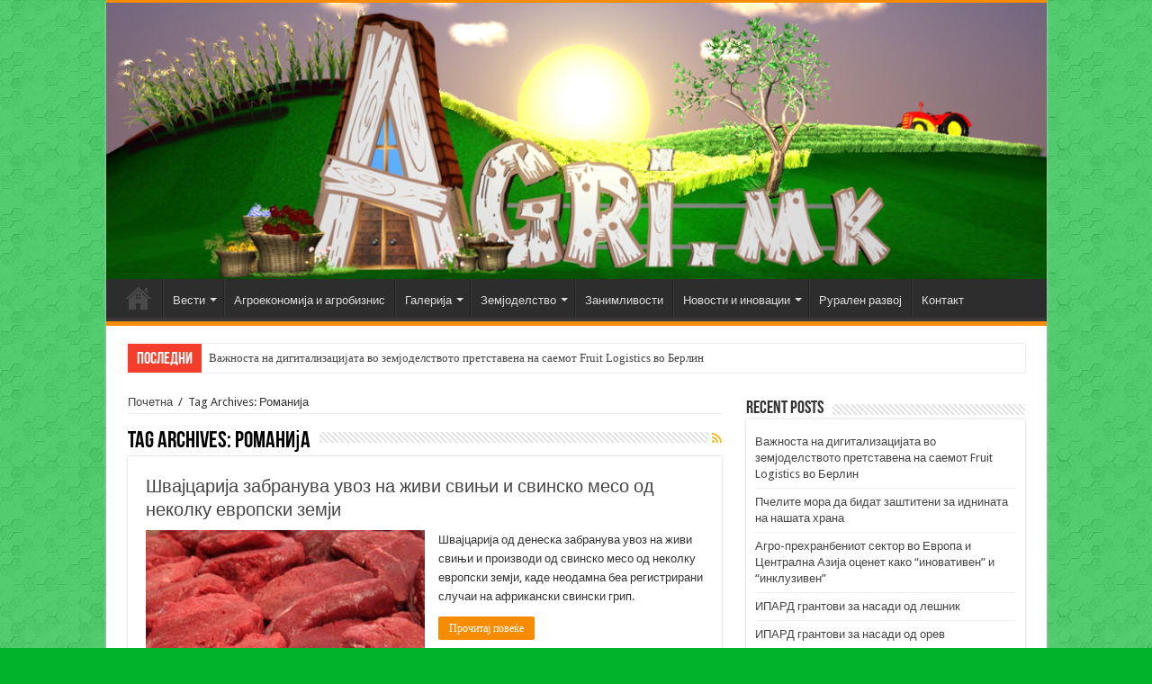

--- FILE ---
content_type: text/html; charset=UTF-8
request_url: https://agri.mk/tag/%D1%80%D0%BE%D0%BC%D0%B0%D0%BD%D0%B8%D1%98%D0%B0/
body_size: 9739
content:
<!DOCTYPE html>
<html lang="en-US" prefix="og: http://ogp.me/ns#">
<head>
<meta charset="UTF-8" />
<link rel="profile" href="https://gmpg.org/xfn/11" />
<link rel="pingback" href="https://agri.mk/xmlrpc.php" />
<title>Романија &#8211; агри.мк</title>
<meta name='robots' content='max-image-preview:large' />
<link rel='dns-prefetch' href='//fonts.googleapis.com' />
<link rel="alternate" type="application/rss+xml" title="агри.мк &raquo; Feed" href="https://agri.mk/feed/" />
<link rel="alternate" type="application/rss+xml" title="агри.мк &raquo; Comments Feed" href="https://agri.mk/comments/feed/" />
<link rel="alternate" type="application/rss+xml" title="агри.мк &raquo; Романија Tag Feed" href="https://agri.mk/tag/%d1%80%d0%be%d0%bc%d0%b0%d0%bd%d0%b8%d1%98%d0%b0/feed/" />
<script type="text/javascript">
/* <![CDATA[ */
window._wpemojiSettings = {"baseUrl":"https:\/\/s.w.org\/images\/core\/emoji\/14.0.0\/72x72\/","ext":".png","svgUrl":"https:\/\/s.w.org\/images\/core\/emoji\/14.0.0\/svg\/","svgExt":".svg","source":{"concatemoji":"https:\/\/agri.mk\/wp-includes\/js\/wp-emoji-release.min.js"}};
/*! This file is auto-generated */
!function(i,n){var o,s,e;function c(e){try{var t={supportTests:e,timestamp:(new Date).valueOf()};sessionStorage.setItem(o,JSON.stringify(t))}catch(e){}}function p(e,t,n){e.clearRect(0,0,e.canvas.width,e.canvas.height),e.fillText(t,0,0);var t=new Uint32Array(e.getImageData(0,0,e.canvas.width,e.canvas.height).data),r=(e.clearRect(0,0,e.canvas.width,e.canvas.height),e.fillText(n,0,0),new Uint32Array(e.getImageData(0,0,e.canvas.width,e.canvas.height).data));return t.every(function(e,t){return e===r[t]})}function u(e,t,n){switch(t){case"flag":return n(e,"\ud83c\udff3\ufe0f\u200d\u26a7\ufe0f","\ud83c\udff3\ufe0f\u200b\u26a7\ufe0f")?!1:!n(e,"\ud83c\uddfa\ud83c\uddf3","\ud83c\uddfa\u200b\ud83c\uddf3")&&!n(e,"\ud83c\udff4\udb40\udc67\udb40\udc62\udb40\udc65\udb40\udc6e\udb40\udc67\udb40\udc7f","\ud83c\udff4\u200b\udb40\udc67\u200b\udb40\udc62\u200b\udb40\udc65\u200b\udb40\udc6e\u200b\udb40\udc67\u200b\udb40\udc7f");case"emoji":return!n(e,"\ud83e\udef1\ud83c\udffb\u200d\ud83e\udef2\ud83c\udfff","\ud83e\udef1\ud83c\udffb\u200b\ud83e\udef2\ud83c\udfff")}return!1}function f(e,t,n){var r="undefined"!=typeof WorkerGlobalScope&&self instanceof WorkerGlobalScope?new OffscreenCanvas(300,150):i.createElement("canvas"),a=r.getContext("2d",{willReadFrequently:!0}),o=(a.textBaseline="top",a.font="600 32px Arial",{});return e.forEach(function(e){o[e]=t(a,e,n)}),o}function t(e){var t=i.createElement("script");t.src=e,t.defer=!0,i.head.appendChild(t)}"undefined"!=typeof Promise&&(o="wpEmojiSettingsSupports",s=["flag","emoji"],n.supports={everything:!0,everythingExceptFlag:!0},e=new Promise(function(e){i.addEventListener("DOMContentLoaded",e,{once:!0})}),new Promise(function(t){var n=function(){try{var e=JSON.parse(sessionStorage.getItem(o));if("object"==typeof e&&"number"==typeof e.timestamp&&(new Date).valueOf()<e.timestamp+604800&&"object"==typeof e.supportTests)return e.supportTests}catch(e){}return null}();if(!n){if("undefined"!=typeof Worker&&"undefined"!=typeof OffscreenCanvas&&"undefined"!=typeof URL&&URL.createObjectURL&&"undefined"!=typeof Blob)try{var e="postMessage("+f.toString()+"("+[JSON.stringify(s),u.toString(),p.toString()].join(",")+"));",r=new Blob([e],{type:"text/javascript"}),a=new Worker(URL.createObjectURL(r),{name:"wpTestEmojiSupports"});return void(a.onmessage=function(e){c(n=e.data),a.terminate(),t(n)})}catch(e){}c(n=f(s,u,p))}t(n)}).then(function(e){for(var t in e)n.supports[t]=e[t],n.supports.everything=n.supports.everything&&n.supports[t],"flag"!==t&&(n.supports.everythingExceptFlag=n.supports.everythingExceptFlag&&n.supports[t]);n.supports.everythingExceptFlag=n.supports.everythingExceptFlag&&!n.supports.flag,n.DOMReady=!1,n.readyCallback=function(){n.DOMReady=!0}}).then(function(){return e}).then(function(){var e;n.supports.everything||(n.readyCallback(),(e=n.source||{}).concatemoji?t(e.concatemoji):e.wpemoji&&e.twemoji&&(t(e.twemoji),t(e.wpemoji)))}))}((window,document),window._wpemojiSettings);
/* ]]> */
</script>
<link rel='stylesheet' id='tie-insta-style-css' href='https://agri.mk/wp-content/plugins/instanow/assets/style.css' type='text/css' media='all' />
<style id='wp-emoji-styles-inline-css' type='text/css'>

	img.wp-smiley, img.emoji {
		display: inline !important;
		border: none !important;
		box-shadow: none !important;
		height: 1em !important;
		width: 1em !important;
		margin: 0 0.07em !important;
		vertical-align: -0.1em !important;
		background: none !important;
		padding: 0 !important;
	}
</style>
<link rel='stylesheet' id='wp-block-library-css' href='https://agri.mk/wp-includes/css/dist/block-library/style.min.css' type='text/css' media='all' />
<style id='classic-theme-styles-inline-css' type='text/css'>
/*! This file is auto-generated */
.wp-block-button__link{color:#fff;background-color:#32373c;border-radius:9999px;box-shadow:none;text-decoration:none;padding:calc(.667em + 2px) calc(1.333em + 2px);font-size:1.125em}.wp-block-file__button{background:#32373c;color:#fff;text-decoration:none}
</style>
<style id='global-styles-inline-css' type='text/css'>
body{--wp--preset--color--black: #000000;--wp--preset--color--cyan-bluish-gray: #abb8c3;--wp--preset--color--white: #ffffff;--wp--preset--color--pale-pink: #f78da7;--wp--preset--color--vivid-red: #cf2e2e;--wp--preset--color--luminous-vivid-orange: #ff6900;--wp--preset--color--luminous-vivid-amber: #fcb900;--wp--preset--color--light-green-cyan: #7bdcb5;--wp--preset--color--vivid-green-cyan: #00d084;--wp--preset--color--pale-cyan-blue: #8ed1fc;--wp--preset--color--vivid-cyan-blue: #0693e3;--wp--preset--color--vivid-purple: #9b51e0;--wp--preset--gradient--vivid-cyan-blue-to-vivid-purple: linear-gradient(135deg,rgba(6,147,227,1) 0%,rgb(155,81,224) 100%);--wp--preset--gradient--light-green-cyan-to-vivid-green-cyan: linear-gradient(135deg,rgb(122,220,180) 0%,rgb(0,208,130) 100%);--wp--preset--gradient--luminous-vivid-amber-to-luminous-vivid-orange: linear-gradient(135deg,rgba(252,185,0,1) 0%,rgba(255,105,0,1) 100%);--wp--preset--gradient--luminous-vivid-orange-to-vivid-red: linear-gradient(135deg,rgba(255,105,0,1) 0%,rgb(207,46,46) 100%);--wp--preset--gradient--very-light-gray-to-cyan-bluish-gray: linear-gradient(135deg,rgb(238,238,238) 0%,rgb(169,184,195) 100%);--wp--preset--gradient--cool-to-warm-spectrum: linear-gradient(135deg,rgb(74,234,220) 0%,rgb(151,120,209) 20%,rgb(207,42,186) 40%,rgb(238,44,130) 60%,rgb(251,105,98) 80%,rgb(254,248,76) 100%);--wp--preset--gradient--blush-light-purple: linear-gradient(135deg,rgb(255,206,236) 0%,rgb(152,150,240) 100%);--wp--preset--gradient--blush-bordeaux: linear-gradient(135deg,rgb(254,205,165) 0%,rgb(254,45,45) 50%,rgb(107,0,62) 100%);--wp--preset--gradient--luminous-dusk: linear-gradient(135deg,rgb(255,203,112) 0%,rgb(199,81,192) 50%,rgb(65,88,208) 100%);--wp--preset--gradient--pale-ocean: linear-gradient(135deg,rgb(255,245,203) 0%,rgb(182,227,212) 50%,rgb(51,167,181) 100%);--wp--preset--gradient--electric-grass: linear-gradient(135deg,rgb(202,248,128) 0%,rgb(113,206,126) 100%);--wp--preset--gradient--midnight: linear-gradient(135deg,rgb(2,3,129) 0%,rgb(40,116,252) 100%);--wp--preset--font-size--small: 13px;--wp--preset--font-size--medium: 20px;--wp--preset--font-size--large: 36px;--wp--preset--font-size--x-large: 42px;--wp--preset--spacing--20: 0.44rem;--wp--preset--spacing--30: 0.67rem;--wp--preset--spacing--40: 1rem;--wp--preset--spacing--50: 1.5rem;--wp--preset--spacing--60: 2.25rem;--wp--preset--spacing--70: 3.38rem;--wp--preset--spacing--80: 5.06rem;--wp--preset--shadow--natural: 6px 6px 9px rgba(0, 0, 0, 0.2);--wp--preset--shadow--deep: 12px 12px 50px rgba(0, 0, 0, 0.4);--wp--preset--shadow--sharp: 6px 6px 0px rgba(0, 0, 0, 0.2);--wp--preset--shadow--outlined: 6px 6px 0px -3px rgba(255, 255, 255, 1), 6px 6px rgba(0, 0, 0, 1);--wp--preset--shadow--crisp: 6px 6px 0px rgba(0, 0, 0, 1);}:where(.is-layout-flex){gap: 0.5em;}:where(.is-layout-grid){gap: 0.5em;}body .is-layout-flow > .alignleft{float: left;margin-inline-start: 0;margin-inline-end: 2em;}body .is-layout-flow > .alignright{float: right;margin-inline-start: 2em;margin-inline-end: 0;}body .is-layout-flow > .aligncenter{margin-left: auto !important;margin-right: auto !important;}body .is-layout-constrained > .alignleft{float: left;margin-inline-start: 0;margin-inline-end: 2em;}body .is-layout-constrained > .alignright{float: right;margin-inline-start: 2em;margin-inline-end: 0;}body .is-layout-constrained > .aligncenter{margin-left: auto !important;margin-right: auto !important;}body .is-layout-constrained > :where(:not(.alignleft):not(.alignright):not(.alignfull)){max-width: var(--wp--style--global--content-size);margin-left: auto !important;margin-right: auto !important;}body .is-layout-constrained > .alignwide{max-width: var(--wp--style--global--wide-size);}body .is-layout-flex{display: flex;}body .is-layout-flex{flex-wrap: wrap;align-items: center;}body .is-layout-flex > *{margin: 0;}body .is-layout-grid{display: grid;}body .is-layout-grid > *{margin: 0;}:where(.wp-block-columns.is-layout-flex){gap: 2em;}:where(.wp-block-columns.is-layout-grid){gap: 2em;}:where(.wp-block-post-template.is-layout-flex){gap: 1.25em;}:where(.wp-block-post-template.is-layout-grid){gap: 1.25em;}.has-black-color{color: var(--wp--preset--color--black) !important;}.has-cyan-bluish-gray-color{color: var(--wp--preset--color--cyan-bluish-gray) !important;}.has-white-color{color: var(--wp--preset--color--white) !important;}.has-pale-pink-color{color: var(--wp--preset--color--pale-pink) !important;}.has-vivid-red-color{color: var(--wp--preset--color--vivid-red) !important;}.has-luminous-vivid-orange-color{color: var(--wp--preset--color--luminous-vivid-orange) !important;}.has-luminous-vivid-amber-color{color: var(--wp--preset--color--luminous-vivid-amber) !important;}.has-light-green-cyan-color{color: var(--wp--preset--color--light-green-cyan) !important;}.has-vivid-green-cyan-color{color: var(--wp--preset--color--vivid-green-cyan) !important;}.has-pale-cyan-blue-color{color: var(--wp--preset--color--pale-cyan-blue) !important;}.has-vivid-cyan-blue-color{color: var(--wp--preset--color--vivid-cyan-blue) !important;}.has-vivid-purple-color{color: var(--wp--preset--color--vivid-purple) !important;}.has-black-background-color{background-color: var(--wp--preset--color--black) !important;}.has-cyan-bluish-gray-background-color{background-color: var(--wp--preset--color--cyan-bluish-gray) !important;}.has-white-background-color{background-color: var(--wp--preset--color--white) !important;}.has-pale-pink-background-color{background-color: var(--wp--preset--color--pale-pink) !important;}.has-vivid-red-background-color{background-color: var(--wp--preset--color--vivid-red) !important;}.has-luminous-vivid-orange-background-color{background-color: var(--wp--preset--color--luminous-vivid-orange) !important;}.has-luminous-vivid-amber-background-color{background-color: var(--wp--preset--color--luminous-vivid-amber) !important;}.has-light-green-cyan-background-color{background-color: var(--wp--preset--color--light-green-cyan) !important;}.has-vivid-green-cyan-background-color{background-color: var(--wp--preset--color--vivid-green-cyan) !important;}.has-pale-cyan-blue-background-color{background-color: var(--wp--preset--color--pale-cyan-blue) !important;}.has-vivid-cyan-blue-background-color{background-color: var(--wp--preset--color--vivid-cyan-blue) !important;}.has-vivid-purple-background-color{background-color: var(--wp--preset--color--vivid-purple) !important;}.has-black-border-color{border-color: var(--wp--preset--color--black) !important;}.has-cyan-bluish-gray-border-color{border-color: var(--wp--preset--color--cyan-bluish-gray) !important;}.has-white-border-color{border-color: var(--wp--preset--color--white) !important;}.has-pale-pink-border-color{border-color: var(--wp--preset--color--pale-pink) !important;}.has-vivid-red-border-color{border-color: var(--wp--preset--color--vivid-red) !important;}.has-luminous-vivid-orange-border-color{border-color: var(--wp--preset--color--luminous-vivid-orange) !important;}.has-luminous-vivid-amber-border-color{border-color: var(--wp--preset--color--luminous-vivid-amber) !important;}.has-light-green-cyan-border-color{border-color: var(--wp--preset--color--light-green-cyan) !important;}.has-vivid-green-cyan-border-color{border-color: var(--wp--preset--color--vivid-green-cyan) !important;}.has-pale-cyan-blue-border-color{border-color: var(--wp--preset--color--pale-cyan-blue) !important;}.has-vivid-cyan-blue-border-color{border-color: var(--wp--preset--color--vivid-cyan-blue) !important;}.has-vivid-purple-border-color{border-color: var(--wp--preset--color--vivid-purple) !important;}.has-vivid-cyan-blue-to-vivid-purple-gradient-background{background: var(--wp--preset--gradient--vivid-cyan-blue-to-vivid-purple) !important;}.has-light-green-cyan-to-vivid-green-cyan-gradient-background{background: var(--wp--preset--gradient--light-green-cyan-to-vivid-green-cyan) !important;}.has-luminous-vivid-amber-to-luminous-vivid-orange-gradient-background{background: var(--wp--preset--gradient--luminous-vivid-amber-to-luminous-vivid-orange) !important;}.has-luminous-vivid-orange-to-vivid-red-gradient-background{background: var(--wp--preset--gradient--luminous-vivid-orange-to-vivid-red) !important;}.has-very-light-gray-to-cyan-bluish-gray-gradient-background{background: var(--wp--preset--gradient--very-light-gray-to-cyan-bluish-gray) !important;}.has-cool-to-warm-spectrum-gradient-background{background: var(--wp--preset--gradient--cool-to-warm-spectrum) !important;}.has-blush-light-purple-gradient-background{background: var(--wp--preset--gradient--blush-light-purple) !important;}.has-blush-bordeaux-gradient-background{background: var(--wp--preset--gradient--blush-bordeaux) !important;}.has-luminous-dusk-gradient-background{background: var(--wp--preset--gradient--luminous-dusk) !important;}.has-pale-ocean-gradient-background{background: var(--wp--preset--gradient--pale-ocean) !important;}.has-electric-grass-gradient-background{background: var(--wp--preset--gradient--electric-grass) !important;}.has-midnight-gradient-background{background: var(--wp--preset--gradient--midnight) !important;}.has-small-font-size{font-size: var(--wp--preset--font-size--small) !important;}.has-medium-font-size{font-size: var(--wp--preset--font-size--medium) !important;}.has-large-font-size{font-size: var(--wp--preset--font-size--large) !important;}.has-x-large-font-size{font-size: var(--wp--preset--font-size--x-large) !important;}
.wp-block-navigation a:where(:not(.wp-element-button)){color: inherit;}
:where(.wp-block-post-template.is-layout-flex){gap: 1.25em;}:where(.wp-block-post-template.is-layout-grid){gap: 1.25em;}
:where(.wp-block-columns.is-layout-flex){gap: 2em;}:where(.wp-block-columns.is-layout-grid){gap: 2em;}
.wp-block-pullquote{font-size: 1.5em;line-height: 1.6;}
</style>
<link rel='stylesheet' id='taqyeem-buttons-style-css' href='https://agri.mk/wp-content/plugins/taqyeem-buttons/assets/style.css' type='text/css' media='all' />
<link rel='stylesheet' id='taqyeem-style-css' href='https://agri.mk/wp-content/plugins/taqyeem/style.css' type='text/css' media='all' />
<link rel='stylesheet' id='tie-style-css' href='https://agri.mk/wp-content/themes/sahifa/style.css' type='text/css' media='all' />
<link rel='stylesheet' id='tie-ilightbox-skin-css' href='https://agri.mk/wp-content/themes/sahifa/css/ilightbox/dark-skin/skin.css' type='text/css' media='all' />
<link rel='stylesheet' id='Droid+Sans-css' href='https://fonts.googleapis.com/css?family=Droid+Sans%3Aregular%2C700' type='text/css' media='all' />
<script>if (document.location.protocol != "https:") {document.location = document.URL.replace(/^http:/i, "https:");}</script><script type="text/javascript" id="jquery-core-js-extra">
/* <![CDATA[ */
var tie_insta = {"ajaxurl":"https:\/\/agri.mk\/wp-admin\/admin-ajax.php"};
/* ]]> */
</script>
<script type="text/javascript" src="https://agri.mk/wp-includes/js/jquery/jquery.min.js" id="jquery-core-js"></script>
<script type="text/javascript" src="https://agri.mk/wp-includes/js/jquery/jquery-migrate.min.js" id="jquery-migrate-js"></script>
<script type="text/javascript" src="https://agri.mk/wp-content/plugins/taqyeem/js/tie.js" id="taqyeem-main-js"></script>
<link rel="https://api.w.org/" href="https://agri.mk/wp-json/" /><link rel="alternate" type="application/json" href="https://agri.mk/wp-json/wp/v2/tags/518" /><link rel="EditURI" type="application/rsd+xml" title="RSD" href="https://agri.mk/xmlrpc.php?rsd" />
<meta name="generator" content="WordPress 6.4.7" />
<script type='text/javascript'>
/* <![CDATA[ */
var taqyeem = {"ajaxurl":"https://agri.mk/wp-admin/admin-ajax.php" , "your_rating":"Your Rating:"};
/* ]]> */
</script>
<style type="text/css" media="screen">

</style>
<link rel="shortcut icon" href="https://agri.mk/favicon.ico" title="Favicon" />
<!--[if IE]>
<script type="text/javascript">jQuery(document).ready(function (){ jQuery(".menu-item").has("ul").children("a").attr("aria-haspopup", "true");});</script>
<![endif]-->
<!--[if lt IE 9]>
<script src="https://agri.mk/wp-content/themes/sahifa/js/html5.js"></script>
<script src="https://agri.mk/wp-content/themes/sahifa/js/selectivizr-min.js"></script>
<![endif]-->
<!--[if IE 9]>
<link rel="stylesheet" type="text/css" media="all" href="https://agri.mk/wp-content/themes/sahifa/css/ie9.css" />
<![endif]-->
<!--[if IE 8]>
<link rel="stylesheet" type="text/css" media="all" href="https://agri.mk/wp-content/themes/sahifa/css/ie8.css" />
<![endif]-->
<!--[if IE 7]>
<link rel="stylesheet" type="text/css" media="all" href="https://agri.mk/wp-content/themes/sahifa/css/ie7.css" />
<![endif]-->


<meta name="viewport" content="width=device-width, initial-scale=1.0" />

<script>
  (function(i,s,o,g,r,a,m){i['GoogleAnalyticsObject']=r;i[r]=i[r]||function(){
  (i[r].q=i[r].q||[]).push(arguments)},i[r].l=1*new Date();a=s.createElement(o),
  m=s.getElementsByTagName(o)[0];a.async=1;a.src=g;m.parentNode.insertBefore(a,m)
  })(window,document,'script','https://www.google-analytics.com/analytics.js','ga');

  ga('create', 'UA-88738966-1', 'auto');
  ga('send', 'pageview');

</script>

<style type="text/css" media="screen">


body {
	background-color: #00b32a !important;
	background-image : url(https://agri.mk/wp-content/themes/sahifa/images/patterns/body-bg6.png);
	background-position: top center;
}

#theme-header {
		background-image: url('https://agri.mk/wp-content/uploads/2017/02/baner-strana.png') !important; 
			}


span.tie-date {
    display: none;
}</style>

		<script type="text/javascript">
			/* <![CDATA[ */
				var sf_position = '0';
				var sf_templates = "<a href=\"{search_url_escaped}\">View All Results<\/a>";
				var sf_input = '.search-live';
				jQuery(document).ready(function(){
					jQuery(sf_input).ajaxyLiveSearch({"expand":false,"searchUrl":"https:\/\/agri.mk\/?s=%s","text":"Search","delay":500,"iwidth":180,"width":315,"ajaxUrl":"https:\/\/agri.mk\/wp-admin\/admin-ajax.php","rtl":0});
					jQuery(".live-search_ajaxy-selective-input").keyup(function() {
						var width = jQuery(this).val().length * 8;
						if(width < 50) {
							width = 50;
						}
						jQuery(this).width(width);
					});
					jQuery(".live-search_ajaxy-selective-search").click(function() {
						jQuery(this).find(".live-search_ajaxy-selective-input").focus();
					});
					jQuery(".live-search_ajaxy-selective-close").click(function() {
						jQuery(this).parent().remove();
					});
				});
			/* ]]> */
		</script>
		<script async src="https://pagead2.googlesyndication.com/pagead/js/adsbygoogle.js?client=ca-pub-5690643841811873" crossorigin="anonymous"></script>
</head>
<body data-rsssl=1 id="top" class="archive tag tag-518 lazy-enabled">

<div class="wrapper-outer">

	<div class="background-cover"></div>

	<aside id="slide-out">

			<div class="search-mobile">
			<form method="get" id="searchform-mobile" action="https://agri.mk/">
				<button class="search-button" type="submit" value="Барај"><i class="fa fa-search"></i></button>
				<input type="text" id="s-mobile" name="s" title="Барај" value="Барај" onfocus="if (this.value == 'Барај') {this.value = '';}" onblur="if (this.value == '') {this.value = 'Барај';}"  />
			</form>
		</div><!-- .search-mobile /-->
	
			<div class="social-icons">
		<a class="ttip-none" title="Rss" href="https://agri.mk/feed/" target="_blank"><i class="fa fa-rss"></i></a>
			</div>

	
		<div id="mobile-menu" ></div>
	</aside><!-- #slide-out /-->

		<div id="wrapper" class="boxed-all">
		<div class="inner-wrapper">

		<header id="theme-header" class="theme-header full-logo">
			
		<div class="header-content">

					<a id="slide-out-open" class="slide-out-open" href="#"><span></span></a>
		
			<div class="logo" style=" margin-top:15px; margin-bottom:15px;">
			<h2>								<a title="агри.мк" href="https://agri.mk/">
					<img src="https://agri.mk/wp-content/uploads/2017/02/baner-strana.png" alt="агри.мк"  /><strong>агри.мк Портал за промоција, развој и поттикнување на земјоделството во Македонија</strong>
				</a>
			</h2>			</div><!-- .logo /-->
						<div class="clear"></div>

		</div>
													<nav id="main-nav" class="fixed-enabled">
				<div class="container">

				
					<div class="main-menu"><ul id="menu-main-menu" class="menu"><li id="menu-item-1774" class="menu-item menu-item-type-post_type menu-item-object-page menu-item-home menu-item-1774"><a href="https://agri.mk/">Почетна</a></li>
<li id="menu-item-1738" class="menu-item menu-item-type-taxonomy menu-item-object-category menu-item-has-children menu-item-1738"><a href="https://agri.mk/category/vesti/">Вести</a>
<ul class="sub-menu menu-sub-content">
	<li id="menu-item-1739" class="menu-item menu-item-type-taxonomy menu-item-object-category menu-item-1739"><a href="https://agri.mk/category/vesti-makedonija/">Вести Македонија</a></li>
	<li id="menu-item-1740" class="menu-item menu-item-type-taxonomy menu-item-object-category menu-item-1740"><a href="https://agri.mk/category/vesti-svet/">Вести Свет</a></li>
</ul>
</li>
<li id="menu-item-1737" class="menu-item menu-item-type-taxonomy menu-item-object-category menu-item-1737"><a href="https://agri.mk/category/agroekonomija-i-agrobiznis/">Агроекономија и агробизнис</a></li>
<li id="menu-item-1741" class="menu-item menu-item-type-taxonomy menu-item-object-category menu-item-has-children menu-item-1741"><a href="https://agri.mk/category/galerija/">Галерија</a>
<ul class="sub-menu menu-sub-content">
	<li id="menu-item-1742" class="menu-item menu-item-type-taxonomy menu-item-object-category menu-item-1742"><a href="https://agri.mk/category/galerija/galerija-cvekinja/">Галерија-цвеќиња</a></li>
</ul>
</li>
<li id="menu-item-1758" class="menu-item menu-item-type-custom menu-item-object-custom menu-item-has-children menu-item-1758"><a href="#">Земјоделство</a>
<ul class="sub-menu menu-sub-content">
	<li id="menu-item-1756" class="menu-item menu-item-type-taxonomy menu-item-object-category menu-item-1756"><a href="https://agri.mk/category/stocarstvo/">Сточарство</a></li>
	<li id="menu-item-1744" class="menu-item menu-item-type-taxonomy menu-item-object-category menu-item-1744"><a href="https://agri.mk/category/gradinarstvo/">Градинарство</a></li>
	<li id="menu-item-1750" class="menu-item menu-item-type-taxonomy menu-item-object-category menu-item-1750"><a href="https://agri.mk/category/lozarstvo-ovostarstvo/">Лозарство и овоштарство</a></li>
	<li id="menu-item-1752" class="menu-item menu-item-type-taxonomy menu-item-object-category menu-item-1752"><a href="https://agri.mk/category/organsko-proizvodstvo/">Органско производство</a></li>
	<li id="menu-item-1753" class="menu-item menu-item-type-taxonomy menu-item-object-category menu-item-1753"><a href="https://agri.mk/category/poljodelstvo/">Полјоделство</a></li>
	<li id="menu-item-1749" class="menu-item menu-item-type-taxonomy menu-item-object-category menu-item-1749"><a href="https://agri.mk/category/kvalitet-i-bezbednost-na-hrana/">Квалитет и безбедност на храна</a></li>
	<li id="menu-item-1747" class="menu-item menu-item-type-taxonomy menu-item-object-category menu-item-1747"><a href="https://agri.mk/category/zdrava-hrana/">Здрава храна</a></li>
	<li id="menu-item-1754" class="menu-item menu-item-type-taxonomy menu-item-object-category menu-item-1754"><a href="https://agri.mk/category/pcelarstvo/">Пчеларство</a></li>
	<li id="menu-item-1757" class="menu-item menu-item-type-taxonomy menu-item-object-category menu-item-1757"><a href="https://agri.mk/category/cvekarstvo/">Цвеќарство</a></li>
</ul>
</li>
<li id="menu-item-1746" class="menu-item menu-item-type-taxonomy menu-item-object-category menu-item-1746"><a href="https://agri.mk/category/zanimlivosti/">Занимливости</a></li>
<li id="menu-item-1751" class="menu-item menu-item-type-taxonomy menu-item-object-category menu-item-has-children menu-item-1751"><a href="https://agri.mk/category/novosti-i-inovacii/">Новости и иновации</a>
<ul class="sub-menu menu-sub-content">
	<li id="menu-item-1748" class="menu-item menu-item-type-taxonomy menu-item-object-category menu-item-1748"><a href="https://agri.mk/category/ipard/">ИПАРД</a></li>
</ul>
</li>
<li id="menu-item-1755" class="menu-item menu-item-type-taxonomy menu-item-object-category menu-item-1755"><a href="https://agri.mk/category/ruralen-razvoj/">Рурален развој</a></li>
<li id="menu-item-1775" class="menu-item menu-item-type-post_type menu-item-object-page menu-item-1775"><a href="https://agri.mk/kontakt/">Контакт</a></li>
</ul></div>					
					
				</div>
			</nav><!-- .main-nav /-->
					</header><!-- #header /-->

		
	<div class="clear"></div>
	<div id="breaking-news" class="breaking-news">
		<span class="breaking-news-title"><i class="fa fa-bolt"></i> <span>Последни</span></span>
		
					<ul>
					<li><a href="https://agri.mk/%d0%b2%d0%b0%d0%b6%d0%bd%d0%be%d1%81%d1%82%d0%b0-%d0%bd%d0%b0-%d0%b4%d0%b8%d0%b3%d0%b8%d1%82%d0%b0%d0%bb%d0%b8%d0%b7%d0%b0%d1%86%d0%b8%d1%98%d0%b0%d1%82%d0%b0-%d0%b2%d0%be-%d0%b7%d0%b5%d0%bc%d1%98/" title="Важноста на дигитализацијата во земјоделството претставена на саемот Fruit Logistics во Берлин">Важноста на дигитализацијата во земјоделството претставена на саемот Fruit Logistics во Берлин</a></li>
					<li><a href="https://agri.mk/%d0%bf%d1%87%d0%b5%d0%bb%d0%b8%d1%82%d0%b5-%d0%bc%d0%be%d1%80%d0%b0-%d0%b4%d0%b0-%d0%b1%d0%b8%d0%b4%d0%b0%d1%82-%d0%b7%d0%b0%d1%88%d1%82%d0%b8%d1%82%d0%b5%d0%bd%d0%b8-%d0%b7%d0%b0-%d0%b8%d0%b4%d0%bd/" title="Пчелите мора да бидат заштитени за иднината на нашата храна">Пчелите мора да бидат заштитени за иднината на нашата храна</a></li>
					<li><a href="https://agri.mk/%d0%b0%d0%b3%d1%80%d0%be-%d0%bf%d1%80%d0%b5%d1%85%d1%80%d0%b0%d0%bd%d0%b1%d0%b5%d0%bd%d0%b8%d0%be%d1%82-%d1%81%d0%b5%d0%ba%d1%82%d0%be%d1%80-%d0%b2%d0%be-%d0%b5%d0%b2%d1%80%d0%be%d0%bf%d0%b0-%d0%b8/" title="Агро-прехранбениот сектор во Европа и Централна Азија оценет како &#8220;иновативен&#8221; и &#8220;инклузивен&#8221;">Агро-прехранбениот сектор во Европа и Централна Азија оценет како &#8220;иновативен&#8221; и &#8220;инклузивен&#8221;</a></li>
					<li><a href="https://agri.mk/ipard-grantovi-za-nasadi-od-lesnik/" title="ИПАРД грантови за насади од лешник">ИПАРД грантови за насади од лешник</a></li>
					<li><a href="https://agri.mk/ipard-grantovi-za-nasadi-od-orev/" title="ИПАРД грантови за насади од орев">ИПАРД грантови за насади од орев</a></li>
					<li><a href="https://agri.mk/qelianet-zapocnuva-da-raboti-vo-makedonija/" title="Qélianet започнува да работи во Македонија">Qélianet започнува да работи во Македонија</a></li>
					<li><a href="https://agri.mk/prodolzuva-vladinata-poddrska-za-proizvodstvo-na-oriz/" title="Продолжува владината поддршка за производството на ориз">Продолжува владината поддршка за производството на ориз</a></li>
					<li><a href="https://agri.mk/denovi-na-makedonskiot-med-2015/" title="„Денови на македонскиот мед 2015“">„Денови на македонскиот мед 2015“</a></li>
					<li><a href="https://agri.mk/vladata-finansira-50-od-trosocite-za-nabavka-na-zemjodelska-mehanizacija/" title="Владата финансира 50% од трошоците за набавка на земјоделска механизација">Владата финансира 50% од трошоците за набавка на земјоделска механизација</a></li>
					<li><a href="https://agri.mk/ke-se-subvencira-50-procenti-od-kamatata-za-ipard-proekti/" title="Ќе се субвенционира 50 проценти од каматата за ИПАРД проекти">Ќе се субвенционира 50 проценти од каматата за ИПАРД проекти</a></li>
					</ul>
					
		
		<script type="text/javascript">
			jQuery(document).ready(function(){
								jQuery('#breaking-news ul').innerFade({animationType: 'fade', speed: 750 , timeout: 3500});
							});
					</script>
	</div> <!-- .breaking-news -->

	
	<div id="main-content" class="container">	<div class="content">
		<div xmlns:v="http://rdf.data-vocabulary.org/#"  id="crumbs"><span typeof="v:Breadcrumb"><a rel="v:url" property="v:title" class="crumbs-home" href="https://agri.mk">Почетна</a></span> <span class="delimiter">/</span> <span class="current">Tag Archives: Романија</span></div>
		<div class="page-head">
		
			<h1 class="page-title">
				Tag Archives: <span>Романија</span>			</h1>
			
						<a class="rss-cat-icon tooltip" title="Feed Subscription"  href="https://agri.mk/tag/%d1%80%d0%be%d0%bc%d0%b0%d0%bd%d0%b8%d1%98%d0%b0/feed/"><i class="fa fa-rss"></i></a>
						
			<div class="stripe-line"></div>
			
						
		</div>
		
				<div class="post-listing archive-box">


	<article class="item-list">
	
		<h2 class="post-box-title">
			<a href="https://agri.mk/svajcarija-zabranuva-uvoz-na-zivi-svinji-i-svinsko-meso-od-nekolku-evropski-zemji/">Швајцарија забранува увоз на живи свињи и свинско месо од неколку европски земји</a>
		</h2>
		
		<p class="post-meta">
	
	
	
</p>
					

		
			
		
		<div class="post-thumbnail">
			<a href="https://agri.mk/svajcarija-zabranuva-uvoz-na-zivi-svinji-i-svinsko-meso-od-nekolku-evropski-zemji/">
				<img width="310" height="165" src="https://agri.mk/wp-content/uploads/2014/07/6435999000-310x165.jpg" class="attachment-tie-medium size-tie-medium wp-post-image" alt="" decoding="async" fetchpriority="high" />				<span class="fa overlay-icon"></span>
			</a>
		</div><!-- post-thumbnail /-->
		
					
		<div class="entry">
			<p>Швајцарија од денеска забранува увоз на живи свињи и производи од свинско месо од неколку европски земји, каде неодамна беа регистрирани случаи на африкански свински грип.</p>
			<a class="more-link" href="https://agri.mk/svajcarija-zabranuva-uvoz-na-zivi-svinji-i-svinsko-meso-od-nekolku-evropski-zemji/">Прочитај повеќе</a>
		</div>

				
		<div class="clear"></div>
	</article><!-- .item-list -->
	

	<article class="item-list">
	
		<h2 class="post-box-title">
			<a href="https://agri.mk/clenikite-na-eu-ke-mozat-sami-da-izbiraat-dali-ke-odgleduvaat-gmo/">Членките на ЕУ ќе можат да избираат дали ќе одгледуваат ГМО</a>
		</h2>
		
		<p class="post-meta">
	
	
	
</p>
					

		
			
		
		<div class="post-thumbnail">
			<a href="https://agri.mk/clenikite-na-eu-ke-mozat-sami-da-izbiraat-dali-ke-odgleduvaat-gmo/">
				<img width="310" height="165" src="https://agri.mk/wp-content/uploads/2014/06/87899654440-310x165.jpg" class="attachment-tie-medium size-tie-medium wp-post-image" alt="" decoding="async" />				<span class="fa overlay-icon"></span>
			</a>
		</div><!-- post-thumbnail /-->
		
					
		<div class="entry">
			<p>      Европските министри за заштита на околината постигнаа политички договор за одгледувањето генетски модифицирани култури со кој на државите членки на Европската унија им се остава можноста за избор дали ќе го одобрат или ќе го забранат одгледувањето на таквите култури на својата територија.</p>
			<a class="more-link" href="https://agri.mk/clenikite-na-eu-ke-mozat-sami-da-izbiraat-dali-ke-odgleduvaat-gmo/">Прочитај повеќе</a>
		</div>

				
		<div class="clear"></div>
	</article><!-- .item-list -->
	
</div>
				
	</div> <!-- .content -->
	
<aside id="sidebar">
	<div class="theiaStickySidebar">

		<div id="recent-posts-2" class="widget widget_recent_entries">
		<div class="widget-top"><h4>Recent Posts</h4><div class="stripe-line"></div></div>
						<div class="widget-container">
		<ul>
											<li>
					<a href="https://agri.mk/%d0%b2%d0%b0%d0%b6%d0%bd%d0%be%d1%81%d1%82%d0%b0-%d0%bd%d0%b0-%d0%b4%d0%b8%d0%b3%d0%b8%d1%82%d0%b0%d0%bb%d0%b8%d0%b7%d0%b0%d1%86%d0%b8%d1%98%d0%b0%d1%82%d0%b0-%d0%b2%d0%be-%d0%b7%d0%b5%d0%bc%d1%98/">Важноста на дигитализацијата во земјоделството претставена на саемот Fruit Logistics во Берлин</a>
									</li>
											<li>
					<a href="https://agri.mk/%d0%bf%d1%87%d0%b5%d0%bb%d0%b8%d1%82%d0%b5-%d0%bc%d0%be%d1%80%d0%b0-%d0%b4%d0%b0-%d0%b1%d0%b8%d0%b4%d0%b0%d1%82-%d0%b7%d0%b0%d1%88%d1%82%d0%b8%d1%82%d0%b5%d0%bd%d0%b8-%d0%b7%d0%b0-%d0%b8%d0%b4%d0%bd/">Пчелите мора да бидат заштитени за иднината на нашата храна</a>
									</li>
											<li>
					<a href="https://agri.mk/%d0%b0%d0%b3%d1%80%d0%be-%d0%bf%d1%80%d0%b5%d1%85%d1%80%d0%b0%d0%bd%d0%b1%d0%b5%d0%bd%d0%b8%d0%be%d1%82-%d1%81%d0%b5%d0%ba%d1%82%d0%be%d1%80-%d0%b2%d0%be-%d0%b5%d0%b2%d1%80%d0%be%d0%bf%d0%b0-%d0%b8/">Агро-прехранбениот сектор во Европа и Централна Азија оценет како &#8220;иновативен&#8221; и &#8220;инклузивен&#8221;</a>
									</li>
											<li>
					<a href="https://agri.mk/ipard-grantovi-za-nasadi-od-lesnik/">ИПАРД грантови за насади од лешник</a>
									</li>
											<li>
					<a href="https://agri.mk/ipard-grantovi-za-nasadi-od-orev/">ИПАРД грантови за насади од орев</a>
									</li>
					</ul>

		</div></div><!-- .widget /--><div id="categories-2" class="widget widget_categories"><div class="widget-top"><h4>Категории</h4><div class="stripe-line"></div></div>
						<div class="widget-container">
			<ul>
					<li class="cat-item cat-item-32"><a href="https://agri.mk/category/agroekonomija-i-agrobiznis/">Агроекономија и агробизнис</a>
</li>
	<li class="cat-item cat-item-39"><a href="https://agri.mk/category/vesti/">Вести</a>
</li>
	<li class="cat-item cat-item-43"><a href="https://agri.mk/category/vesti-makedonija/">Вести Македонија</a>
</li>
	<li class="cat-item cat-item-44"><a href="https://agri.mk/category/vesti-svet/">Вести Свет</a>
</li>
	<li class="cat-item cat-item-28"><a href="https://agri.mk/category/gradinarstvo/">Градинарство</a>
</li>
	<li class="cat-item cat-item-35"><a href="https://agri.mk/category/zanimlivosti/">Занимливости</a>
</li>
	<li class="cat-item cat-item-41"><a href="https://agri.mk/category/zdrava-hrana/">Здрава храна</a>
</li>
	<li class="cat-item cat-item-29"><a href="https://agri.mk/category/lozarstvo-ovostarstvo/">Лозарство и овоштарство</a>
</li>
	<li class="cat-item cat-item-38"><a href="https://agri.mk/category/organsko-proizvodstvo/">Органско производство</a>
</li>
	<li class="cat-item cat-item-27"><a href="https://agri.mk/category/poljodelstvo/">Полјоделство</a>
</li>
	<li class="cat-item cat-item-37"><a href="https://agri.mk/category/pcelarstvo/">Пчеларство</a>
</li>
	<li class="cat-item cat-item-34"><a href="https://agri.mk/category/ruralen-razvoj/">Рурален развој</a>
</li>
	<li class="cat-item cat-item-30"><a href="https://agri.mk/category/stocarstvo/">Сточарство</a>
</li>
	<li class="cat-item cat-item-31"><a href="https://agri.mk/category/cvekarstvo/">Цвеќарство</a>
</li>
			</ul>

			</div></div><!-- .widget /-->	</div><!-- .theiaStickySidebar /-->
</aside><!-- #sidebar /-->	<div class="clear"></div>
</div><!-- .container /-->

<footer id="theme-footer">
	<div id="footer-widget-area" class="footer-1c">

	
	

	
		
	</div><!-- #footer-widget-area -->
	<div class="clear"></div>
</footer><!-- .Footer /-->
				
<div class="clear"></div>
<div class="footer-bottom">
	<div class="container">
		<div class="alignright">
			Designed by <a href="http://onemagnetic.com/">One Magnetik DF</a>		</div>
				<div class="social-icons">
		<a class="ttip-none" title="Rss" href="https://agri.mk/feed/" target="_blank"><i class="fa fa-rss"></i></a>
			</div>

		
		<div class="alignleft">
			© Copyright Агри.МК 2026, All Rights Reserved		</div>
		<div class="clear"></div>
	</div><!-- .Container -->
</div><!-- .Footer bottom -->

</div><!-- .inner-Wrapper -->
</div><!-- #Wrapper -->
</div><!-- .Wrapper-outer -->
	<div id="topcontrol" class="fa fa-angle-up" title="Scroll To Top"></div>
<div id="fb-root"></div>
<script type="text/javascript" id="tie-scripts-js-extra">
/* <![CDATA[ */
var tie = {"mobile_menu_active":"true","mobile_menu_top":"","lightbox_all":"true","lightbox_gallery":"true","woocommerce_lightbox":"","lightbox_skin":"dark","lightbox_thumb":"vertical","lightbox_arrows":"","sticky_sidebar":"1","is_singular":"","SmothScroll":"true","reading_indicator":"","lang_no_results":"\u041d\u0435\u043c\u0430 \u0440\u0435\u0437\u0443\u043b\u0442\u0430\u0442\u0438","lang_results_found":"\u041f\u0440\u043e\u043d\u0430\u0458\u0434\u0435\u043d\u0438 \u0440\u0435\u0437\u0443\u043b\u0442\u0430\u0442\u0438"};
/* ]]> */
</script>
<script type="text/javascript" src="https://agri.mk/wp-content/themes/sahifa/js/tie-scripts.js" id="tie-scripts-js"></script>
<script type="text/javascript" src="https://agri.mk/wp-content/themes/sahifa/js/ilightbox.packed.js" id="tie-ilightbox-js"></script>
<script type="text/javascript" src="https://agri.mk/wp-content/themes/sahifa/js/search.js" id="tie-search-js"></script>
</body>
</html>

--- FILE ---
content_type: text/html; charset=utf-8
request_url: https://www.google.com/recaptcha/api2/aframe
body_size: 270
content:
<!DOCTYPE HTML><html><head><meta http-equiv="content-type" content="text/html; charset=UTF-8"></head><body><script nonce="fKAzyjxBU1JYqCFrYkOm7A">/** Anti-fraud and anti-abuse applications only. See google.com/recaptcha */ try{var clients={'sodar':'https://pagead2.googlesyndication.com/pagead/sodar?'};window.addEventListener("message",function(a){try{if(a.source===window.parent){var b=JSON.parse(a.data);var c=clients[b['id']];if(c){var d=document.createElement('img');d.src=c+b['params']+'&rc='+(localStorage.getItem("rc::a")?sessionStorage.getItem("rc::b"):"");window.document.body.appendChild(d);sessionStorage.setItem("rc::e",parseInt(sessionStorage.getItem("rc::e")||0)+1);localStorage.setItem("rc::h",'1769655460880');}}}catch(b){}});window.parent.postMessage("_grecaptcha_ready", "*");}catch(b){}</script></body></html>

--- FILE ---
content_type: text/plain
request_url: https://www.google-analytics.com/j/collect?v=1&_v=j102&a=2050750848&t=pageview&_s=1&dl=https%3A%2F%2Fagri.mk%2Ftag%2F%25D1%2580%25D0%25BE%25D0%25BC%25D0%25B0%25D0%25BD%25D0%25B8%25D1%2598%25D0%25B0%2F&ul=en-us%40posix&dt=%D0%A0%D0%BE%D0%BC%D0%B0%D0%BD%D0%B8%D1%98%D0%B0%20%E2%80%93%20%D0%B0%D0%B3%D1%80%D0%B8.%D0%BC%D0%BA&sr=1280x720&vp=1280x720&_u=IEBAAEABAAAAACAAI~&jid=426529406&gjid=193294802&cid=1859296184.1769655459&tid=UA-88738966-1&_gid=1414304072.1769655459&_r=1&_slc=1&z=1497040796
body_size: -448
content:
2,cG-VWY008Y4DX